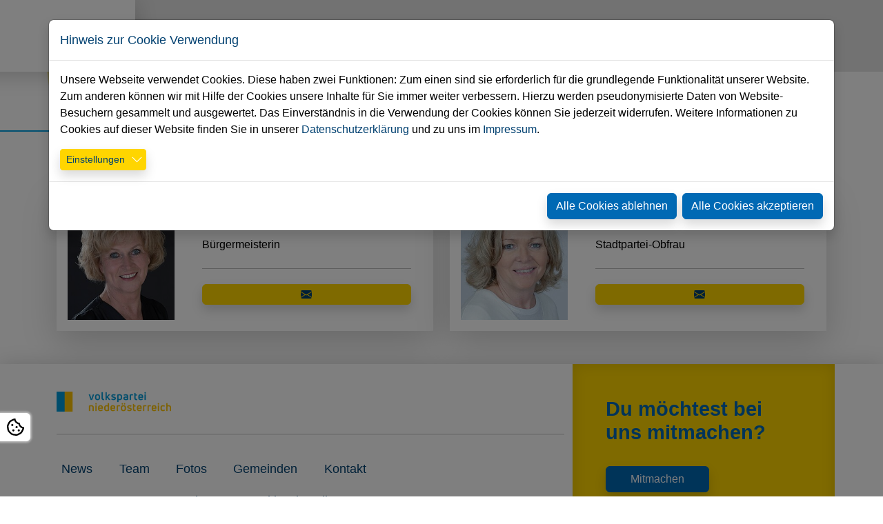

--- FILE ---
content_type: text/css
request_url: https://horn.vpnoe.at/typo3temp/assets/compressed/cookieman-theme.min-565d0dec37ff2df1f9df471083ae054b.css?1765869719
body_size: 361
content:
#cookieman-modal table{font-size:80%}#cookieman-modal [data-bs-toggle=collapse][data-bs-target="#cookieman-settings"]{position:relative;padding-right:30px}#cookieman-modal [data-bs-toggle=collapse][data-bs-target="#cookieman-settings"]:after{content:'';mask-image:url("data:image/svg+xml,<svg viewBox='0 0 16 16' fill='currentColor' xmlns='http://www.w3.org/2000/svg'><path fill-rule='evenodd' d='M1.646 4.646a.5.5 0 0 1 .708 0L8 10.293l5.646-5.647a.5.5 0 0 1 .708.708l-6 6a.5.5 0 0 1-.708 0l-6-6a.5.5 0 0 1 0-.708z' clip-rule='evenodd'/></svg>");-webkit-mask-image:url("data:image/svg+xml,<svg viewBox='0 0 16 16' fill='currentColor' xmlns='http://www.w3.org/2000/svg'><path fill-rule='evenodd' d='M1.646 4.646a.5.5 0 0 1 .708 0L8 10.293l5.646-5.647a.5.5 0 0 1 .708.708l-6 6a.5.5 0 0 1-.708 0l-6-6a.5.5 0 0 1 0-.708z' clip-rule='evenodd'/></svg>");background-color:#fff;background-size:1.25em;background-repeat:no-repeat;position:absolute;top:0;bottom:0;right:4px;width:1.25em;height:1.25em;margin:auto;transition:transform ease-out .3s;transform-origin:center;transform:rotate(180deg)}#cookieman-modal [data-bs-toggle=collapse][data-bs-target="#cookieman-settings"].collapsed:after{transform:rotate(0)}


--- FILE ---
content_type: text/css
request_url: https://horn.vpnoe.at/typo3temp/assets/compressed/Plugin-0f716cef08716d2d65f2fe9db1af8cdd.css?1765869719
body_size: 221
content:
:root{--journalwall-color:#0099DD;--journalwall-active-color:#FFBB00;}.journalwall-button{margin:0px 0px 20px 0px!important;}.journalwall-button,.journalwall-button > *{background-color:var(--journalwall-color);border-color:var(--journalwall-color);box-shadow:none;transition:0.3s;}.journalwall-button:hover,.journalwall-button:hover > *,.journalwall-button:active,.journalwall-button:active > *{background-color:var(--journalwall-active-color)!important;border-color:var(--journalwall-active-color)!important;box-shadow:none!important;transition:0.3s!important;}.journalwall-pagination-active{background-color:var(--journalwall-active-color);border-color:var(--journalwall-active-color);}.journalwall-preview-image{width:100%;max-width:290px;height:350px;object-fit:contain;}.journalwall-preview-container{width:250px;height:350px;margin-left:auto;margin-right:auto;padding:25px;background-color:var(--journalwall-color);}.journalwall-preview-image:hover,.journalwall-preview-container:hover{cursor:pointer;}
